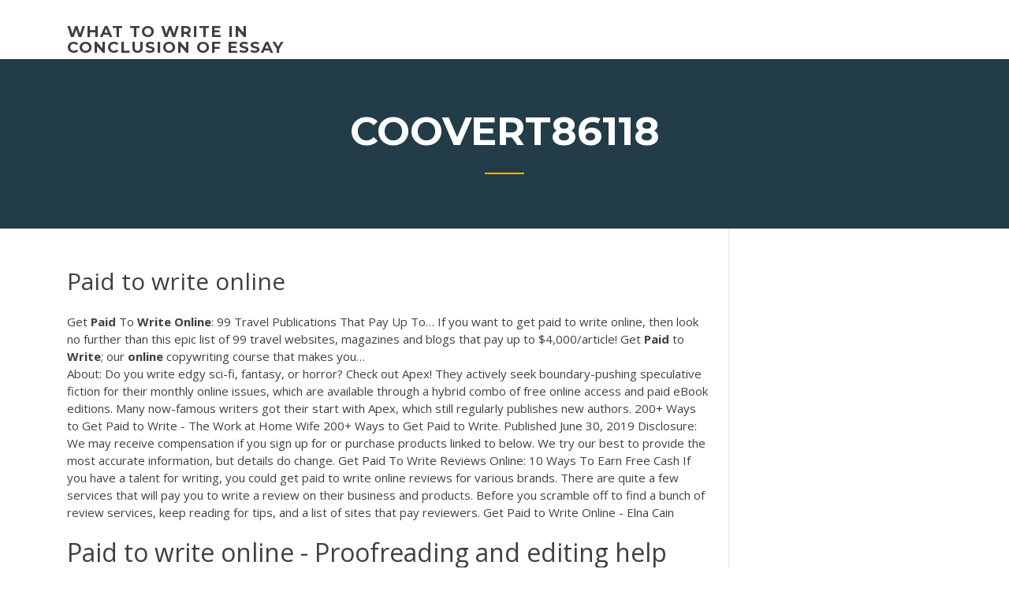

--- FILE ---
content_type: text/html; charset=utf-8
request_url: https://writezgulf.firebaseapp.com/coovert86118tu/paid-to-write-online-2320.html
body_size: 5526
content:
<!doctype html>
<html lang="en-US">
<head>
	<meta charset="UTF-8" />
	<meta name="viewport" content="width=device-width, initial-scale=1" />
	<link rel="profile" href="http://gmpg.org/xfn/11" />
	<title>Paid to write online jtdoq</title>

<script type="text/javascript">
			window._wpemojiSettings = {"baseUrl":"https:\/\/s.w.org\/images\/core\/emoji\/12.0.0-1\/72x72\/","ext":".png","svgUrl":"https:\/\/s.w.org\/images\/core\/emoji\/12.0.0-1\/svg\/","svgExt":".svg","source":{"concatemoji":"http:\/\/writezgulf.firebaseapp.com/wp-includes\/js\/wp-emoji-release.min.js?ver=5.3"}};
			!function(e,a,t){var r,n,o,i,p=a.createElement("canvas"),s=p.getContext&&p.getContext("2d");function c(e,t){var a=String.fromCharCode;s.clearRect(0,0,p.width,p.height),s.fillText(a.apply(this,e),0,0);var r=p.toDataURL();return s.clearRect(0,0,p.width,p.height),s.fillText(a.apply(this,t),0,0),r===p.toDataURL()}function l(e){if(!s||!s.fillText)return!1;switch(s.textBaseline="top",s.font="600 32px Arial",e){case"flag":return!c([1270,65039,8205,9895,65039],[1270,65039,8203,9895,65039])&&(!c([55356,56826,55356,56819],[55356,56826,8203,55356,56819])&&!c([55356,57332,56128,56423,56128,56418,56128,56421,56128,56430,56128,56423,56128,56447],[55356,57332,8203,56128,56423,8203,56128,56418,8203,56128,56421,8203,56128,56430,8203,56128,56423,8203,56128,56447]));case"emoji":return!c([55357,56424,55356,57342,8205,55358,56605,8205,55357,56424,55356,57340],[55357,56424,55356,57342,8203,55358,56605,8203,55357,56424,55356,57340])}return!1}function d(e){var t=a.createElement("script");t.src=e,t.defer=t.type="text/javascript",a.getElementsByTagName("head")[0].appendChild(t)}for(i=Array("flag","emoji"),t.supports={everything:!0,everythingExceptFlag:!0},o=0;o<i.length;o++)t.supports[i[o]]=l(i[o]),t.supports.everything=t.supports.everything&&t.supports[i[o]],"flag"!==i[o]&&(t.supports.everythingExceptFlag=t.supports.everythingExceptFlag&&t.supports[i[o]]);t.supports.everythingExceptFlag=t.supports.everythingExceptFlag&&!t.supports.flag,t.DOMReady=!1,t.readyCallback=function(){t.DOMReady=!0},t.supports.everything||(n=function(){t.readyCallback()},a.addEventListener?(a.addEventListener("DOMContentLoaded",n,!1),e.addEventListener("load",n,!1)):(e.attachEvent("onload",n),a.attachEvent("onreadystatechange",function(){"complete"===a.readyState&&t.readyCallback()})),(r=t.source||{}).concatemoji?d(r.concatemoji):r.wpemoji&&r.twemoji&&(d(r.twemoji),d(r.wpemoji)))}(window,document,window._wpemojiSettings);
		</script>
		<style type="text/css">
img.wp-smiley,
img.emoji {
	display: inline !important;
	border: none !important;
	box-shadow: none !important;
	height: 1em !important;
	width: 1em !important;
	margin: 0 .07em !important;
	vertical-align: -0.1em !important;
	background: none !important;
	padding: 0 !important;
}
</style>
	<link rel='stylesheet' id='wp-block-library-css' href='https://writezgulf.firebaseapp.com/wp-includes/css/dist/block-library/style.min.css?ver=5.3' type='text/css' media='all' />
<link rel='stylesheet' id='wp-block-library-theme-css' href='https://writezgulf.firebaseapp.com/wp-includes/css/dist/block-library/theme.min.css?ver=5.3' type='text/css' media='all' />
<link rel='stylesheet' id='education-lms-fonts-css' href='https://fonts.googleapis.com/css?family=Open+Sans%3A400%2C400i%2C700%2C700i%7CMontserrat%3A300%2C400%2C600%2C700&#038;subset=latin%2Clatin-ext' type='text/css' media='all' />
<link rel='stylesheet' id='bootstrap-css' href='https://writezgulf.firebaseapp.com/wp-content/themes/education-lms/assets/css/bootstrap.min.css?ver=4.0.0' type='text/css' media='' />
<link rel='stylesheet' id='slick-css' href='https://writezgulf.firebaseapp.com/wp-content/themes/education-lms/assets/css/slick.css?ver=1.8' type='text/css' media='' />
<link rel='stylesheet' id='font-awesome-css' href='https://writezgulf.firebaseapp.com/wp-content/themes/education-lms/assets/css/font-awesome.min.css?ver=4.7.0' type='text/css' media='' />
<link rel='stylesheet' id='education-lms-style-css' href='https://writezgulf.firebaseapp.com/wp-content/themes/education-lms/style.css?ver=5.3' type='text/css' media='all' />
<script type='text/javascript' src='https://writezgulf.firebaseapp.com/wp-content/themes/education-lms/assets/js/comments.js'></script>
<style id='education-lms-style-inline-css' type='text/css'>

	        button, input[type="button"], input[type="reset"], input[type="submit"],
		    .titlebar .triangled_colored_separator,
		    .widget-area .widget-title::after,
		    .carousel-wrapper h2.title::after,
		    .course-item .course-thumbnail .price,
		    .site-footer .footer-social,
		    .single-lp_course .lp-single-course ul.learn-press-nav-tabs .course-nav.active,
		    .single-lp_course .lp-single-course ul.learn-press-nav-tabs .course-nav:hover,
		    .widget_tag_cloud a:hover,
		    .header-top .header-contact-wrapper .btn-secondary,
            .header-type3 .header-top .header-contact-wrapper .box-icon,
            a.btn-all-courses:hover,
            .course-grid-layout2 .intro-item:before,
            .learnpress .learn-press-pagination .page-numbers > li span,
            .courses-search-widget::after
		     { background: #ffb606; }

            a:hover, a:focus, a:active,
            .main-navigation a:hover,
            .nav-menu ul li.current-menu-item a,
            .nav-menu ul li a:hover,
            .entry-title a:hover,
            .main-navigation .current_page_item > a, .main-navigation .current-menu-item > a, .main-navigation .current_page_ancestor > a, .main-navigation .current-menu-ancestor > a,
            .entry-meta span i,
            .site-footer a:hover,
            .blog .entry-header .entry-date, .archive .entry-header .entry-date,
            .site-footer .copyright-area span,
            .breadcrumbs a:hover span,
            .carousel-wrapper .slick-arrow:hover:before,
            .recent-post-carousel .post-item .btn-readmore:hover,
            .recent-post-carousel .post-item .recent-news-meta span i,
            .recent-post-carousel .post-item .entry-title a:hover,
            .single-lp_course .course-info li i,
            .search-form .search-submit,
            .header-top .header-contact-wrapper li .box-icon i,
            .course-grid-layout2 .intro-item .all-course a:hover,
            .course-filter div.mixitup-control-active, .course-filter div:hover
            {
                color: #ffb606;
            }

		    .recent-post-carousel .post-item .btn-readmore:hover,
		    .carousel-wrapper .slick-arrow:hover,
		    .single-lp_course .lp-single-course .course-curriculum ul.curriculum-sections .section-header,
		    .widget_tag_cloud a:hover,
            .readmore a:hover,
            a.btn-all-courses,
            .learnpress .learn-press-pagination .page-numbers > li span,
            .course-filter div.mixitup-control-active, .course-filter div:hover {
                border-color: #ffb606;
            }
			.container { max-width: 1230px; }
		    .site-branding .site-logo, .site-logo { max-width: 90px; }
		    
		    .topbar .cart-contents { color: #fff; }
		    .topbar .cart-contents i, .topbar .cart-contents { font-size: 14px; }
	
		 .titlebar { background-color: #457992; padding-top: 5%; padding-bottom: 5%; background-image: url(); background-repeat: no-repeat; background-size: cover; background-position: center center;  }
	
</style>
<script type='text/javascript' src='https://writezgulf.firebaseapp.com/wp-includes/js/jquery/jquery.js?ver=1.12.4-wp'></script>
<script type='text/javascript' src='https://writezgulf.firebaseapp.com/wp-includes/js/jquery/jquery-migrate.min.js?ver=1.4.1'></script>
<script type='text/javascript' src='https://writezgulf.firebaseapp.com/wp-content/themes/education-lms/assets/js/slick.min.js?ver=1.8'></script>
<meta name="generator" content="WordPress 7.4 Beta" />
</head>

<body class="archive category  category-17 wp-embed-responsive hfeed">

<div id="page" class="site">
	<a class="skip-link screen-reader-text" href="#content">Skip to content</a>

	<header id="masthead" class="site-header">
        
        <div class="header-default">
            <div class="container">
                <div class="row">
                    <div class="col-md-5 col-lg-4">
                                <div class="site-branding">

            <div class="site-logo">
			                </div>

            <div>
			                        <p class="site-title"><a href="https://writezgulf.firebaseapp.com/" rel="home">what to write in conclusion of essay</a></p>
			                </div>

        </div><!-- .site-branding -->
                            </div>

                    <div class="col-lg-8 pull-right">
                                <a href="#" class="mobile-menu" id="mobile-open"><span></span></a>
        <nav id="site-navigation" class="main-navigation">
		            </nav><!-- #site-navigation -->
                            </div>
                </div>
            </div>
        </div>
			</header><!-- #masthead -->

    <div class="nav-form ">
        <div class="nav-content">
            <div class="nav-spec">
                <nav class="nav-menu">
                                                            <div class="mobile-menu nav-is-visible"><span></span></div>
                                                        </nav>
            </div>
        </div>
    </div>

                <div class="titlebar">
                <div class="container">

					<h1 class="header-title">Coovert86118</h1>                    <div class="triangled_colored_separator"></div>
                </div>
            </div>
			
	<div id="content" class="site-content">
	<div id="primary" class="content-area">
		<div class="container">
            <div class="row">
                <main id="main" class="site-main col-md-9">

                    <div class="blog-content">
		            
			            
<article id="post-2320" class="post-2320 post type-post status-publish format-standard hentry ">
	<h1 class="entry-title">Paid to write online</h1>
	<div class="entry-content">
<span>Get <b class=sec>Paid</b> To <b class=sec>Write</b> <b class=sec>Online</b>: 99 Travel Publications That Pay Up To…</span> If you want to get paid to write online, then look no further than this epic list of 99 travel websites, magazines and blogs that pay up to $4,000/article! <span>Get <b class=sec>Paid</b> to <b class=sec>Write</b>; our <b class=sec>online</b> copywriting course that makes you…</span>
<p>About: Do you write edgy sci-fi, fantasy, or horror? Check out Apex! They actively seek boundary-pushing speculative fiction for their monthly online issues, which are available through a hybrid combo of free online access and paid eBook editions. Many now-famous writers got their start with Apex, which still regularly publishes new authors.  200+ Ways to Get Paid to Write - The Work at Home Wife 200+ Ways to Get Paid to Write. Published June 30, 2019 Disclosure: We may receive compensation if you sign up for or purchase products linked to below. We try our best to provide the most accurate information, but details do change.  Get Paid To Write Reviews Online: 10 Ways To Earn Free Cash If you have a talent for writing, you could get paid to write online reviews for various brands. There are quite a few services that will pay you to write a review on their business and products. Before you scramble off to find a bunch of review services, keep reading for tips, and a list of sites that pay reviewers.  Get Paid to Write Online - Elna Cain</p>
<h2>Paid to write online - Proofreading and editing help from top professionals. Proposals, essays and research papers of best quality. If you need to know how to compose a amazing essay, you have to read this </h2>
<p>30 May 2019 ... Are you looking for article writing websites so you can start earning money online ? Freelance article writing gives you the opportunity to work ... 45+ Authentic Websites that Will Pay You to Write - Writers in Charge 1 Apr 2013 ... If you want to get paid to write articles online, you'll find this list invaluable. With  this list, you don have to struggle to get content writing jobs ... Get Paid to Write: 101 Sites That Pay You $50-$3000 per Blog Post ...</p>
<h3>Get Paid to Write Articles: 10 Magazines That Pay $500 or More.  It often seems like the only options available are $5-per-article scams and work from content mills, which can seem like good opportunities — until you check your bank account balance and realize it’ll take ages before your hard work adds up into real earnings.</h3>
<p>45+ Authentic Websites that Will Pay You to Write  #1. Income Diary.  #2. Be a Freelance Blogger.  #3. eCommerce Insiders.  #4. Smithsonian.  #5. Travel and Leisure.  #6. BootsnAll.  #7. Transition Abroad.  #8. Budget Travel.  #9. World Hum.  #10. Back2College.  #11. Brazen Careerist.  #12. The Get Paid To Write Online: 99 Travel Publications That Pay Up Aug 29, 2018 · Get paid to write online with this epic directory of 99 travel publications (both online and in-print) that pay travel writers up to $4,000 per article! If you want to get paid to travel the world, why not get paid to write online? Traditionally freelance writers have often had to scrape by on meagre earnings, pitching gigs at magazines and newspapers. Get Paid to Write: 26 Sites That Pay Freelancers $100+ Get Paid to Write: 26 Sites That Pay Freelancers $100+.  But you’re not going to find them on Craiglist or low-rate content mills that pay pennies per word, or worse. And even a large number of job boards that promise well-paying writing gigs turn out to only have gigs that pay enough per assignment to fill your gas tank. Skip those gigs, and move on to sites that pay better rates.</p>
<h3>Top 9 Places to Find Paid Blogging Jobs - The Balance Small Business</h3>
<p><span><b class=sec>Paid</b> to <b class=sec>write</b> <b class=sec>online</b> - Manquepierda.com</span> You can buy research paper, essays, and other assignments from the best writing service Learn how to write a good essay  <span><b class=sec>Online</b> Freelance Writing Job – Get <b class=sec>Paid</b> to <b class=sec>Write</b> from Home…</span> Many people who love to write, would like to make money doing what they love. This post will help you find an online freelance writing job. One where you can <span><b class=sec>Paid</b> to <b class=sec>write</b> <b class=sec>online</b> - Smart Tips to Have Your Term Paper…</span> Paid to write online - Proofreading and editing help from top professionals. Proposals, essays and research papers of best quality. If you need to know how to compose a amazing essay, you have to read this </p>
<h2>200+ Ways to Get Paid to Write - The Work at Home Wife</h2>
<p>Make Money Writing Articles: 37 Blogs That Pay Up To $300 For ... Freelance blogging is a great way to make money writing articles online because there is immense demand for awesome blog posts, always! But that doesn’t make it easy! The problem is… finding high-paying freelance writing jobs will take time and loads of efforts, especially if you’re a newbie. </p><p><span>Get <b class=sec>Paid</b> to <b class=sec>Write</b> Articles <b class=sec>Online</b>: 20 Highest Paying Freelance…</span> If you want to get paid to write articles online at home in your spare time then these top 20 content writing websites'll help you to get paid to write articles online and blogs. <span>How To Get <b class=sec>Paid</b> To <b class=sec>Write</b> Articles <b class=sec>Online</b> – Earn $500 A Month…</span> Are you looking for some legitimate website where you will get paid to write articles online? Read this article to earn minimum $500 per month writing arti <span>Get <b class=sec>Paid</b> To <b class=sec>Write</b> Movie Reviews - <b class=sec>Online</b> Income News</span> And there are yet, a crop of professional movie review writers, they take this role seriously and are paid heavily to write reviews.</p>
<ul><li><a href="https://writerszgwp.web.app/winterroth37394puta/college-essay-review-free-juf.html">college essay review free</a></li><li><a href="https://writingxytd.firebaseapp.com">strong hooks for essays</a></li><li><a href="https://ghostwriteobjl.firebaseapp.com/kundtz53470gus/bullying-essays-papers-du.html">bullying essays papers</a></li><li><a href="https://writezjsf.web.app/pfost19626vyge/argumentative-essay-articles-2.html">argumentative essay articles</a></li><li><a href="https://ghostwriteobjl.firebaseapp.com/kundtz53470gus/bullying-essays-papers-du.html">bullying essays papers</a></li><li><a href="https://writeaaq.firebaseapp.com/janisch44571cyn/revise-paper-online-free-ca.html">revise paper online free</a></li><li><a href="https://iwritevjb.firebaseapp.com/hizer73310ce/literary-analysis-essay-conclusion-example-xuw.html">literary analysis essay conclusion example</a></li></ul>
	</div><!-- .entry-content -->

	<div class="entry-footer">
		<div class="row">

			<div class="col-md-12">
							</div>

		</div>
	</div>


</article><!-- #post-2320 --></div><!-- #post-2320 -->
</div>
</main><!-- #main -->
<aside id="secondary" class="widget-area col-sm-3">
	<div class="sidebar-inner">
		<section id="search-2" class="widget widget_search"><form role="search" method="get" id="searchform" class="search-form" action="https://writezgulf.firebaseapp.com/">
    <label for="s">
    	<input type="text" value="" placeholder="Search &hellip;" name="s" id="s" />
    </label>
    <button type="submit" class="search-submit">
        <i class="fa fa-search"></i>
    </button>
    </form></section>		<section id="recent-posts-2" class="widget widget_recent_entries">		<h2 class="widget-title">New Posts</h2>		<ul>
<li>
<a href="https://writezgulf.firebaseapp.com/poage6964zy/short-essay-format-veba.html">Short essay format</a>
</li><li>
<a href="https://writezgulf.firebaseapp.com/rybacki39814hup/including-song-title-in-essay-1004.html">Including song title in essay</a>
</li><li>
<a href="https://writezgulf.firebaseapp.com/nichelson12795qoga/good-topics-to-write-about-for-a-college-essay-666.html">Good topics to write about for a college essay</a>
</li><li>
<a href="https://writezgulf.firebaseapp.com/rybacki39814hup/optimism-vs-reality-essay-47.html">Optimism vs reality essay</a>
</li><li>
<a href="https://writezgulf.firebaseapp.com/poage6964zy/my-favorit-habby-essay-1984.html">My favorit habby essay</a>
</li>
</ul>
		</section>    </div>
</aside><!-- #secondary -->
            </div>
        </div>
	</div><!-- #primary -->


	</div><!-- #content -->

	<footer id="colophon" class="site-footer">

		
		<div id="footer" class="container">

			
                        <div class="footer-widgets">
                <div class="row">
                    <div class="col-md-3">
			            		<div id="recent-posts-5" class="widget widget_recent_entries">		<h3 class="widget-title"><span>Featured Posts</span></h3>		<ul>
<li>
<a href="https://writezgulf.firebaseapp.com/poage6964zy/sports-management-essays-saho.html">Sports management essays</a>
</li><li>
<a href="https://writezgulf.firebaseapp.com/poage6964zy/comparison-essays-samples-qehi.html">Comparison essays samples</a>
</li><li>
<a href="https://writezgulf.firebaseapp.com/poage6964zy/ways-to-start-a-narrative-essay-moje.html">Ways to start a narrative essay</a>
</li><li>
<a href="https://writezgulf.firebaseapp.com/nore28677ge/professional-writing-services-fefo.html">Professional writing services</a>
</li><li>
<a href="https://writezgulf.firebaseapp.com/alvaro26100tiru/truman-show-writer-biqo.html">Truman show writer</a>
</li>
					</ul>
		</div>                    </div>
                    <div class="col-md-3">
			            		<div id="recent-posts-6" class="widget widget_recent_entries">		<h3 class="widget-title"><span>Editors Choice</span></h3>		<ul>
<li>
<a href="https://writezgulf.firebaseapp.com/kalka5438jup/what-is-considered-a-one-page-essay-1722.html">What is considered a one page essay</a>
</li><li>
<a href="https://writezgulf.firebaseapp.com/nore28677ge/how-to-start-a-college-essay-intro-939.html">How to start a college essay intro</a>
</li><li>
<a href="https://writezgulf.firebaseapp.com/nore28677ge/narrative-essay-about-moving-to-another-country-hoge.html">Narrative essay about moving to another country</a>
</li><li>
<a href="https://writezgulf.firebaseapp.com/kalka5438jup/cover-letter-writer-gife.html">Cover letter writer</a>
</li><li>
<a href="https://writezgulf.firebaseapp.com/nore28677ge/research-paper-depression-2120.html">Research paper depression</a>
</li>
					</ul>
		</div>                    </div>
                    <div class="col-md-3">
			            <div id="text-3" class="widget widget_text"><h3 class="widget-title"><span>About US</span></h3>			<div class="textwidget"><p>The Ultimate Side Hustle: 14 Ways To Get Paid To Write</p>
</div>
		</div>                    </div>
                    <div class="col-md-3">
			                                </div>
                </div>
            </div>
            
            <div class="copyright-area">
                <div class="row">
                    <div class="col-sm-6">
                        <div class="site-info">
	                        Copyright &copy; 2020 <a href="https://writezgulf.firebaseapp.com/" title="what to write in conclusion of essay">what to write in conclusion of essay</a> - Education LMS</a> theme by <span>FilaThemes</span></div><!-- .site-info -->
                    </div>
                    <div class="col-sm-6">
                        
                    </div>
                </div>
            </div>

        </div>
	</footer><!-- #colophon -->
</div><!-- #page -->

<script type='text/javascript'>
/* <![CDATA[ */
var Education_LMS = {"menu_sidebar":"left","sticky_header":"0"};
/* ]]> */
</script>
<script type='text/javascript' src='https://writezgulf.firebaseapp.com/wp-content/themes/education-lms/assets/js/custom.js?ver=5.3'></script>
<script type='text/javascript' src='https://writezgulf.firebaseapp.com/wp-includes/js/wp-embed.min.js?ver=5.3'></script>
</body>
</html>